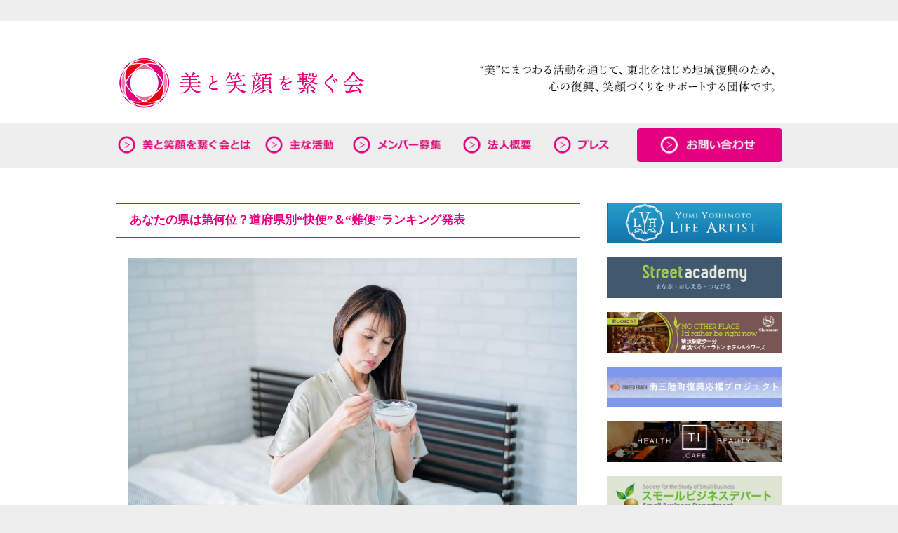

--- FILE ---
content_type: text/html; charset=UTF-8
request_url: https://smile-project.or.jp/column/poop/
body_size: 24347
content:
<!DOCTYPE html>
<html lang="ja">
<head>
<!-- Global Site Tag (gtag.js) - Google Analytics -->
<script async src="https://www.googletagmanager.com/gtag/js?id=UA-107292332-1"></script>
<script>
  window.dataLayer = window.dataLayer || [];
  function gtag(){dataLayer.push(arguments)};
  gtag('js', new Date());

  gtag('config', 'UA-107292332-1');
</script>
<meta charset="utf-8">
<title>一般社団法人 地域復興 美と笑顔を繋ぐ会</title>
<link rel="alternate" type="application/rss+xml" title="RSS FEED" href="https://smile-project.or.jp/feed/">
<link rel="stylesheet" type="text/css" href="https://smile-project.or.jp/wp-content/themes/smilepj/style.css">
<link rel="icon" type="image/png" href="https://smile-project.or.jp/wp-content/themes/smilepj/images/favicon.png">
<link rel="shortcut icon" href="https://smile-project.or.jp/wp-content/themes/smilepj/images/favicon.ico">

<!--[if lt IE 9]>
<script src="http://html5shiv.googlecode.com/svn/trunk/html5.js"></script>
<![endif]-->

<meta name='robots' content='max-image-preview:large' />
<link rel='dns-prefetch' href='//s.w.org' />
<link rel="alternate" type="application/rss+xml" title="一般社団法人 地域復興 美と笑顔を繋ぐ会 &raquo; あなたの県は第何位？道府県別“快便”＆“難便”ランキング発表 のコメントのフィード" href="https://smile-project.or.jp/column/poop/feed/" />
		<script type="text/javascript">
			window._wpemojiSettings = {"baseUrl":"https:\/\/s.w.org\/images\/core\/emoji\/13.0.1\/72x72\/","ext":".png","svgUrl":"https:\/\/s.w.org\/images\/core\/emoji\/13.0.1\/svg\/","svgExt":".svg","source":{"concatemoji":"https:\/\/smile-project.or.jp\/wp-includes\/js\/wp-emoji-release.min.js?ver=5.7.14"}};
			!function(e,a,t){var n,r,o,i=a.createElement("canvas"),p=i.getContext&&i.getContext("2d");function s(e,t){var a=String.fromCharCode;p.clearRect(0,0,i.width,i.height),p.fillText(a.apply(this,e),0,0);e=i.toDataURL();return p.clearRect(0,0,i.width,i.height),p.fillText(a.apply(this,t),0,0),e===i.toDataURL()}function c(e){var t=a.createElement("script");t.src=e,t.defer=t.type="text/javascript",a.getElementsByTagName("head")[0].appendChild(t)}for(o=Array("flag","emoji"),t.supports={everything:!0,everythingExceptFlag:!0},r=0;r<o.length;r++)t.supports[o[r]]=function(e){if(!p||!p.fillText)return!1;switch(p.textBaseline="top",p.font="600 32px Arial",e){case"flag":return s([127987,65039,8205,9895,65039],[127987,65039,8203,9895,65039])?!1:!s([55356,56826,55356,56819],[55356,56826,8203,55356,56819])&&!s([55356,57332,56128,56423,56128,56418,56128,56421,56128,56430,56128,56423,56128,56447],[55356,57332,8203,56128,56423,8203,56128,56418,8203,56128,56421,8203,56128,56430,8203,56128,56423,8203,56128,56447]);case"emoji":return!s([55357,56424,8205,55356,57212],[55357,56424,8203,55356,57212])}return!1}(o[r]),t.supports.everything=t.supports.everything&&t.supports[o[r]],"flag"!==o[r]&&(t.supports.everythingExceptFlag=t.supports.everythingExceptFlag&&t.supports[o[r]]);t.supports.everythingExceptFlag=t.supports.everythingExceptFlag&&!t.supports.flag,t.DOMReady=!1,t.readyCallback=function(){t.DOMReady=!0},t.supports.everything||(n=function(){t.readyCallback()},a.addEventListener?(a.addEventListener("DOMContentLoaded",n,!1),e.addEventListener("load",n,!1)):(e.attachEvent("onload",n),a.attachEvent("onreadystatechange",function(){"complete"===a.readyState&&t.readyCallback()})),(n=t.source||{}).concatemoji?c(n.concatemoji):n.wpemoji&&n.twemoji&&(c(n.twemoji),c(n.wpemoji)))}(window,document,window._wpemojiSettings);
		</script>
		<style type="text/css">
img.wp-smiley,
img.emoji {
	display: inline !important;
	border: none !important;
	box-shadow: none !important;
	height: 1em !important;
	width: 1em !important;
	margin: 0 .07em !important;
	vertical-align: -0.1em !important;
	background: none !important;
	padding: 0 !important;
}
</style>
	<link rel='stylesheet' id='wp-block-library-css'  href='https://smile-project.or.jp/wp-includes/css/dist/block-library/style.min.css?ver=5.7.14' type='text/css' media='all' />
<link rel='stylesheet' id='contact-form-7-css'  href='https://smile-project.or.jp/wp-content/plugins/contact-form-7/includes/css/styles.css?ver=5.4' type='text/css' media='all' />
<link rel='stylesheet' id='fancybox-for-wp-css'  href='https://smile-project.or.jp/wp-content/plugins/fancybox-for-wordpress/assets/css/fancybox.css?ver=1.3.4' type='text/css' media='all' />
<script type='text/javascript' src='https://smile-project.or.jp/wp-includes/js/jquery/jquery.min.js?ver=3.5.1' id='jquery-core-js'></script>
<script type='text/javascript' src='https://smile-project.or.jp/wp-includes/js/jquery/jquery-migrate.min.js?ver=3.3.2' id='jquery-migrate-js'></script>
<script type='text/javascript' src='https://smile-project.or.jp/wp-content/plugins/fancybox-for-wordpress/assets/js/jquery.fancybox.js?ver=1.3.4' id='fancybox-for-wp-js'></script>
<link rel="https://api.w.org/" href="https://smile-project.or.jp/wp-json/" /><link rel="alternate" type="application/json" href="https://smile-project.or.jp/wp-json/wp/v2/posts/796" /><link rel="EditURI" type="application/rsd+xml" title="RSD" href="https://smile-project.or.jp/xmlrpc.php?rsd" />
<link rel="wlwmanifest" type="application/wlwmanifest+xml" href="https://smile-project.or.jp/wp-includes/wlwmanifest.xml" /> 
<meta name="generator" content="WordPress 5.7.14" />
<link rel="canonical" href="https://smile-project.or.jp/column/poop/" />
<link rel='shortlink' href='https://smile-project.or.jp/?p=796' />
<link rel="alternate" type="application/json+oembed" href="https://smile-project.or.jp/wp-json/oembed/1.0/embed?url=https%3A%2F%2Fsmile-project.or.jp%2Fcolumn%2Fpoop%2F" />
<link rel="alternate" type="text/xml+oembed" href="https://smile-project.or.jp/wp-json/oembed/1.0/embed?url=https%3A%2F%2Fsmile-project.or.jp%2Fcolumn%2Fpoop%2F&#038;format=xml" />

<!-- Fancybox for WordPress v3.3.2 -->
<style type="text/css">
	.fancybox-slide--image .fancybox-content{background-color: #FFFFFF}div.fancybox-caption{display:none !important;}
	
	img.fancybox-image{border-width:10px;border-color:#FFFFFF;border-style:solid;height:auto;}
	div.fancybox-bg{background-color:rgba(102,102,102,0.3);opacity:1 !important;}div.fancybox-content{border-color:#FFFFFF}
	div#fancybox-title{background-color:#FFFFFF}
	div.fancybox-content{background-color:#FFFFFF}
	div#fancybox-title-inside{color:#333333}
	
	
	
	div.fancybox-caption p.caption-title{display:inline-block}
	div.fancybox-caption p.caption-title{font-size:14px}
	div.fancybox-caption p.caption-title{color:#333333}
	div.fancybox-caption {color:#333333}div.fancybox-caption p.caption-title {background:#fff; width:auto;padding:10px 30px;}div.fancybox-content p.caption-title{color:#333333;margin: 0;padding: 5px 0;}body.fancybox-active .fancybox-container .fancybox-stage .fancybox-content .fancybox-close-small{display:block;} 
</style><script type="text/javascript">
	jQuery(function () {

		var mobileOnly = false;
		
		if (mobileOnly) {
			return;
		}

		jQuery.fn.getTitle = function () { // Copy the title of every IMG tag and add it to its parent A so that fancybox can show titles
			var arr = jQuery("a[data-fancybox]");
									jQuery.each(arr, function() {
										var title = jQuery(this).children("img").attr("title");
										 var caption = jQuery(this).next("figcaption").html();
                                        if(caption && title){jQuery(this).attr("title",title+" " + caption)}else if(title){ jQuery(this).attr("title",title);}else if(caption){jQuery(this).attr("title",caption);}
									});			}

		// Supported file extensions

				var thumbnails = jQuery("a:has(img)").not(".nolightbox").not('.envira-gallery-link').not('.ngg-simplelightbox').filter(function () {
			return /\.(jpe?g|png|gif|mp4|webp|bmp|pdf)(\?[^/]*)*$/i.test(jQuery(this).attr('href'))
		});
		

		// Add data-type iframe for links that are not images or videos.
		var iframeLinks = jQuery('.fancyboxforwp').filter(function () {
			return !/\.(jpe?g|png|gif|mp4|webp|bmp|pdf)(\?[^/]*)*$/i.test(jQuery(this).attr('href'))
		}).filter(function () {
			return !/vimeo|youtube/i.test(jQuery(this).attr('href'))
		});
		iframeLinks.attr({"data-type": "iframe"}).getTitle();

				// Gallery All
		thumbnails.addClass("fancyboxforwp").attr("data-fancybox", "gallery").getTitle();
		iframeLinks.attr({"data-fancybox": "gallery"}).getTitle();

		// Gallery type NONE
		
		// Call fancybox and apply it on any link with a rel atribute that starts with "fancybox", with the options set on the admin panel
		jQuery("a.fancyboxforwp").fancyboxforwp({
			loop: false,
			smallBtn: true,
			zoomOpacity: "auto",
			animationEffect: "fade",
			animationDuration: 500,
			transitionEffect: "fade",
			transitionDuration: "300",
			overlayShow: true,
			overlayOpacity: "0.3",
			titleShow: true,
			titlePosition: "inside",
			keyboard: true,
			showCloseButton: true,
			arrows: true,
			clickContent:false,
			clickSlide: "close",
			mobile: {
				clickContent: function (current, event) {
					return current.type === "image" ? "toggleControls" : false;
				},
				clickSlide: function (current, event) {
					return current.type === "image" ? "close" : "close";
				},
			},
			wheel: false,
			toolbar: true,
			preventCaptionOverlap: true,
			onInit: function() { },			onDeactivate
	: function() { },		beforeClose: function() { },			afterShow: function(instance) { jQuery( ".fancybox-image" ).on("click", function( ){ ( instance.isScaledDown() ) ? instance.scaleToActual() : instance.scaleToFit() }) },				afterClose: function() { },					caption : function( instance, item ) {var title ="";if("undefined" != typeof jQuery(this).context ){var title = jQuery(this).context.title;} else { var title = ("undefined" != typeof jQuery(this).attr("title")) ? jQuery(this).attr("title") : false;}var caption = jQuery(this).data('caption') || '';if ( item.type === 'image' && title.length ) {caption = (caption.length ? caption + '<br />' : '') + '<p class="caption-title">'+title+'</p>' ;}return caption;},
		afterLoad : function( instance, current ) {current.$content.append('<div class=\"fancybox-custom-caption inside-caption\" style=\" position: absolute;left:0;right:0;color:#000;margin:0 auto;bottom:0;text-align:center;background-color:#FFFFFF \">' + current.opts.caption + '</div>');},
			})
		;

			})
</script>
<!-- END Fancybox for WordPress -->
<link rel="icon" href="https://smile-project.or.jp/wp-content/uploads/2022/02/cropped-icon-512x512-1-32x32.png" sizes="32x32" />
<link rel="icon" href="https://smile-project.or.jp/wp-content/uploads/2022/02/cropped-icon-512x512-1-192x192.png" sizes="192x192" />
<link rel="apple-touch-icon" href="https://smile-project.or.jp/wp-content/uploads/2022/02/cropped-icon-512x512-1-180x180.png" />
<meta name="msapplication-TileImage" content="https://smile-project.or.jp/wp-content/uploads/2022/02/cropped-icon-512x512-1-270x270.png" />
</head>

<body>
<!--container-->
<div id="container">

<!--header-->
<div id="header">
<div id="header-info">
<h1><a href="https://smile-project.or.jp/"><img src="https://smile-project.or.jp/wp-content/themes/smilepj/images/logo2.jpg" width="358" height="96" alt="一般社団法人 地域復興 美と笑顔を繋ぐ会"></a></h1>

<div id="headcopy"><img src="https://smile-project.or.jp/wp-content/themes/smilepj/images/copy.jpg" width="441" height="70" alt="美にまつわる活動を通して、東北をはじめ地域復興のため、心の復興をサポートする団体です"></div>
</div>
<!--/header-info-->
</div>
<!--/header-->

<div id="header-menu">
<ul>
<li class="rollover"><a href="https://smile-project.or.jp/about/"><img src="https://smile-project.or.jp/wp-content/themes/smilepj/images/menu_about.jpg" width="193" height="48" alt="美と笑顔を繋ぐ会とは"></a>
<li class="rollover"><a href="https://smile-project.or.jp/activity/"><img src="https://smile-project.or.jp/wp-content/themes/smilepj/images/menu_activity.jpg" width="108" height="48" alt="活動一覧"></a></li>
<li class="rollover"><a href="https://smile-project.or.jp/members/"><img src="https://smile-project.or.jp/wp-content/themes/smilepj/images/menu_members.jpg" width="140" height="48" alt="メンバー募集"></a></li>
<li class="rollover"><a href="https://smile-project.or.jp/outline/"><img src="https://smile-project.or.jp/wp-content/themes/smilepj/images/menu_outline.jpg" width="112" height="48" alt="法人概要"></a></li>
<li class="rollover"><a href="https://smile-project.or.jp/press/"><img src="https://smile-project.or.jp/wp-content/themes/smilepj/images/menu_press.jpg" width="92" height="48" alt="プレス"></a></li>
</ul>

<div id="header-contact" class="rollover"><a href="https://smile-project.or.jp/contact/"><img src="https://smile-project.or.jp/wp-content/themes/smilepj/images/menu_contact.jpg" width="207" height="48" alt="お問合せ"></a></div>
</div>
<!--contents-box-->
<div id="contents-box">

<!--contents-->
<div id="contents">


<!--main-area-->
<div id="main-area">
<!--固定ページのコンテンツ-->
<div id="page-contents">

<h2>あなたの県は第何位？道府県別“快便”＆“難便”ランキング発表</h2>

<p class="p1"><a href="http://smile-project.or.jp/wp-content/uploads/2022/04/23717655_s.jpg"><img loading="lazy" class="aligncenter wp-image-797 size-full" src="http://smile-project.or.jp/wp-content/uploads/2022/04/23717655_s.jpg" alt="" width="640" height="427" srcset="https://smile-project.or.jp/wp-content/uploads/2022/04/23717655_s.jpg 640w, https://smile-project.or.jp/wp-content/uploads/2022/04/23717655_s-300x200.jpg 300w, https://smile-project.or.jp/wp-content/uploads/2022/04/23717655_s-200x133.jpg 200w" sizes="(max-width: 640px) 100vw, 640px" /></a></p>
<p>&nbsp;</p>
<p class="p1">女性の美容健康上の悩みで常に上位に上がってくる<span class="s1">“</span>便秘<span class="s1">”</span>。食物繊維の多い食事を摂ったら良くなるとか、腹筋を鍛えた方が良いなど、便秘解消に関する情報が世にはたくさん出回っている。</p>
<p class="p1">対策を講じているのになかなか便秘が良くならない<span class="s1">……</span>と思っている人のために、今回は、グリコ乳業が全国<span class="s1">20</span>歳以上の男女<span class="s1">4,700</span>名を対象とした「生活スタイルと便秘」に関する調査の結果を元に便秘に関する県別ランキングと<span class="s1">“</span><span class="s2">快便</span><span class="s1">”</span>の秘訣をご紹介する。</p>
<h3 class="p1"><span class="s1">■“</span><span class="s2">難便</span><span class="s1">”</span>ワーストは富山県＆京都府。快腸トップは埼玉県</h3>
<p class="p3">「あなたは便秘ですか？」という質問に対して、「便秘だと思う」または「どちらかと言えば便秘だと思う」と回答した<span class="s3">“</span>難便<span class="s3">”</span>ワースト<span class="s4">1</span>位は「富山県」と「京都府」で共に<span class="s4">40</span>％。次いで<span class="s4">3</span>位は「徳島県」<span class="s4">39</span>％、<span class="s4">4</span>位は「石川県」<span class="s4">37</span>％、<span class="s4">5</span>位は「福井県」と「熊本県」で共に<span class="s4">36</span>％。</p>
<p class="p3">一方、便秘傾向の低い<span class="s4">“</span>快腸<span class="s4">”1</span>位は「埼玉県」で<span class="s4">21</span>％、<span class="s4">2</span>位は「福島県」と「岐阜県」で共に<span class="s4">23</span>％、<span class="s4">4</span>位は「静岡県」<span class="s4">24</span>％、<span class="s4">5</span>位は「愛知県」と「奈良県」で共に<span class="s4">25</span>％という結果となった。</p>
<h3 class="p1"><span class="s1">■</span>快腸<span class="s1">“</span>スッキリ女子<span class="s1">”</span>ナンバー<span class="s1">1</span>は「茨城県」</h3>
<p class="p3">男女別に結果を見てみると、女性の<span class="s3">“</span>難便<span class="s3">”</span>ワースト<span class="s4">1</span>位は「富山県」「徳島県」で共に<span class="s4">56</span>％。次いで<span class="s4">3</span>位は「和歌山県」<span class="s4">52</span>％、<span class="s4">4</span>位「岡山県」<span class="s4">50</span>％、<span class="s4">5</span>位「石川県」<span class="s4">48</span>％と、約<span class="s4">2</span>人に１人の女性が便秘傾向であることが分かった。</p>
<p class="p3">一方、便秘の少ない<span class="s4">“</span>スッキリ女子<span class="s4">”</span>県は「茨城県」。<span class="s4">24</span>％と最も少なく、ワースト１位と比べると約半分の数値に。<span class="s4">2</span>位は「愛知県」「三重県」「広島県」で<span class="s4">30</span>％と<span class="s4">“</span>快便<span class="s4">”“</span>県と<span class="s4">“</span>難便<span class="s4">”</span>県に大きな差が出ている。男性では、<span class="s4">“</span>難便<span class="s4">”</span>ワースト<span class="s4">1</span>位が「茨城県」と「三重県」で<span class="s4">30</span>％。「山形県」は<span class="s4">10</span>％と最も低く、便秘の少ない<span class="s4">“</span>快腸男児<span class="s4">”</span>な県１位だった。</p>
<h3 class="p3"><span class="s4">■“</span>快腸<span class="s4">”</span>県の方が、運動していてストレスを感じていない！？</h3>
<p class="p3">「日ごろの運動の有無」についての質問では、<span class="s4">“</span>快便<span class="s4">”</span>都道府県ベスト<span class="s4">3</span>（埼玉県、福島県、岐阜県）で、平均<span class="s4">28.7</span>％が「運動している」（「体を動かすことが好きで、よく運動している」もしくは「体を動かすことはあまり好きではないが、運動している」）と答えた一方で、便秘ワースト<span class="s4">3</span>（富山県、京都府、徳島県）では、平均で<span class="s4">24.3</span>％と<span class="s4">“</span>快便<span class="s4">”</span>都道府県を下回る結果となった。</p>
<p class="p3">「ストレスの有無」に関しても、<span class="s4">“</span>快便<span class="s4">”</span>都道府県ベスト<span class="s4">3</span>では、平均<span class="s4">70.7</span>％が「ストレスを感じている」（「よくストレスを感じる」もしくは「どちらかと言えばストレスを感じる」）という回答に対し、<span class="s4">“</span>難便<span class="s4">”</span>都道府県ワースト<span class="s4">3</span>（富山県、徳島県、和歌山県）は平均<span class="s4">75</span>％と<span class="s4"> “</span>快便<span class="s4">”</span>な県よりもストレスが多い傾向が見られた。さらに、<span class="s3">“</span><span class="s5">スッキリ女子</span><span class="s3">”</span>都道府県ベスト<span class="s4">3</span>（茨城県、愛知県、三重県、広島県）の女性平均が<span class="s4">67.5</span>％に対して<span class="s4">“</span>難便女子<span class="s4">”</span>都道府県ワースト<span class="s4">3</span>（富山県、徳島県、和歌山県）の女性は平均<span class="s4">80</span>％と、ストレス負荷が高い結果となった。</p>
<p class="p1">ところ変われば食生活も変わり、腸の調子も変わるようだが、今回の調査結果から食事だけではなく運動・ストレス発散することで便秘は改善されそうだ。便秘で悩んでいる人はぜひ試してみてほしい。</p>
<p class="p1">【参考】</p>
<p class="p3"><span class="s6">※</span>「生活スタイルと便秘」に関する意識調査<span class="s4"> – </span>グリコ乳業</p>

</div>
<!--/固定ページのコンテンツ-->

<div class="btn-totop"><a href="#"><img src="https://smile-project.or.jp/wp-content/themes/smilepj/images/btn_totop.jpg" width="143" height="24" alt="ページのトップへ戻る"></a></div>

</div>
<!--/main-area-->

<div id="sidebar">


<ul id="sidebanner">
<li class="rollover"><a href="http://yylifeartist.jp/" target="_blank"><img src="https://smile-project.or.jp/wp-content/themes/smilepj/images/bnr_yla.jpg" width="250" height="58" alt="吉元由美のLifeArtist"></a></li>
<li class="rollover"><a href="http://www.street-academy.com/" target="_blank"><img src="https://smile-project.or.jp/wp-content/themes/smilepj/images/bnr_streetacademy.jpg" width="250" height="58" alt="street-academy"></a></li>
<li class="rollover"><a href="http://www.yokohamabay-sheraton.co.jp/" target="_blank"><img src="https://smile-project.or.jp/wp-content/themes/smilepj/images/bnr_sheraton.jpg" width="250" height="58" alt="横浜ベイシェラトン ホテル＆タワーズ"></a></li>
<li class="rollover"><a href="http://united-earth.jp/minamisanriku/" target="_blank"><img src="https://smile-project.or.jp/wp-content/themes/smilepj/images/bnr_minamisanriku.jpg" width="250" height="58" alt="南三陸町復興応援プロジェクト"></a></li>
<li class="rollover"><a href="http://ticafe.jp/" target="_blank"><img src="https://smile-project.or.jp/wp-content/themes/smilepj/images/ti_cafe.png" width="250" height="58" alt="TICAFE"></a></li>
<li class="rollover"><a href="http://business-department.com/" target="_blank"><img src="https://smile-project.or.jp/wp-content/themes/smilepj/images/bnr_smalldepart.jpg" width="250" height="58" alt="スモールビジネスデパート"></a></li>
<li class="rollover"><a href="http://www.glamoroush.com/" target="_blank"><img src="https://smile-project.or.jp/wp-content/themes/smilepj/images/bnr_glamoroush.jpg" width="250" height="58" alt="グラマラスH"></a></li>
<li class="rollover"><a href="http://amamian-style.com/" target="_blank"><img src="https://smile-project.or.jp/wp-content/themes/smilepj/images/bnr_amamianstyle.jpg" width="250" height="58" alt="amamianstyle"></a></li>
<li class="rollover"><a href="http://bareminerals.jp/" target="_blank"><img src="https://smile-project.or.jp/wp-content/themes/smilepj/images/bnr_bareminerals.jpg" width="250" height="58" alt="bareminerals"></a></li>
<li class="rollover"><a href="http://www.fits-japan.com/" target="_blank"><img src="https://smile-project.or.jp/wp-content/themes/smilepj/images/bnr_fits.jpg" width="250" height="58" alt="fits"></a></li>
<li class="rollover"><a href="http://www.good-morning-cafe.com/" target="_blank"><img src="https://smile-project.or.jp/wp-content/themes/smilepj/images/bnr_gmc.jpg" width="250" height="58" alt="fits"></a></li>
<li class="rollover"><a href="http://www.meishoku.co.jp/" target="_blank"><img src="https://smile-project.or.jp/wp-content/themes/smilepj/images/bnr_meishoku.png" width="250" height="58" alt="明色化粧品"></a></li>
</ul>
</div>
</div>
<!--/contents-->

</div>
<!--/contents-box-->

</div>
<!--/container-->

<!--footer-->
<div id="footer">

<div id="footer-nav">
<ul>
<li><a href="https://smile-project.or.jp/about/">美と笑顔を繋ぐ会とは</a></li>
<li><a href="https://smile-project.or.jp/activity/">主な活動</a></li>
<li><a href="https://smile-project.or.jp/members/">メンバー募集</a></li>
<li><a href="https://smile-project.or.jp/outline/">法人概要</a></li>
<li><a href="https://smile-project.or.jp/press/">プレス</a></li>
<li><a href="https://smile-project.or.jp/contact/">お問い合わせ</a></li>
<li><a href="https://smile-project.or.jp/report/">活動報告</a></li>
<li><a href="https://smile-project.or.jp/member-lineup/">メンバー一覧</a></li>
<li><a href="https://smile-project.or.jp/">トップページ</a></li>
</ul>
</div>

<address><img src="https://smile-project.or.jp/wp-content/themes/smilepj/images/address.jpg" width="383" height="17" alt="一般社団法人 地域復興 美と笑顔を繋ぐ会"></address>

</div>
<!--/footer-->

</body>
</html>

--- FILE ---
content_type: text/css
request_url: https://smile-project.or.jp/wp-content/themes/smilepj/style.css
body_size: 10757
content:
@charset "utf-8";
/*
Theme Name: 美と笑顔を繋ぐ会
Theme URI:
Description:美と笑顔を繋ぐ会 official theme
Author: meak design Yuji Namatame
*/

/*-------------
base
-------------*/
html {
overflow: scroll;
overflow: -moz-scrollbars-vertical;
overflow-x: scroll;
}
body,div,dl,dt,dd,ul,ol,li,h1,h2,h3,h4,h5,h6,
form,input,p,blockquote,th,td {
margin:0;
padding:0;
}
img {
border:0;
vertical-align: top;
}
body {
background: #eeeeee;
font-size: 75%;
font-family: 'ヒラギノ角ゴ Pro W3','メイリオ','Meiryo','ＭＳ Ｐゴシック', 'Osaka‐等幅';
}

a {
color: #e4007f;
outline: none;
}
a:hover {
color: #e4007f;
}
ul,ol {
list-style: none;
}

.rollover a:hover img {
opacity: 0.5;
filter: alpha(opacity=50);
-ms-filter: "alpha( opacity=50 )";
}
.contents-over a:hover {
opacity: 0.5;
filter: alpha(opacity=50);
-ms-filter: "alpha( opacity=50 )";
}

a img {
-webkit-transition: 0.3s ease-in-out;
-moz-transition: 0.3s ease-in-out;
-o-transition: 0.3s ease-in-out;
transition: 0.3s ease-in-out;
}

/*-------------
header
-------------*/
#header {
width: 100%;
height: 145px;
background: #ffffff;
margin-top: 30px;
}
#header-info {
width: 950px;
margin: 0 auto;
padding-top: 40px;
padding-bottom: 30px;
}
h1 {
float: left;
}
#headcopy {
float: right;
}

#header-menu {
width: 950px;
margin: 0 auto;
margin-top: 8px;
}
#header-menu ul {
float: left;
}
#header-menu li {
float: left;
margin-right: 17px;
}
#header-contact {
float: right;
margin-bottom: 8px;
}

/*-------------
container
-------------*/
#container {
overflow: hidden;
width: 100%;
}

/*-------------
contents
-------------*/
#contents-box {
clear: both;
width: 100%;
background: #ffffff;
overflow: hidden;
}

#contents {
clear: both;
width: 950px;
margin: 0 auto;
padding-top: 25px;
padding-bottom: 100px;
}

#news {
width: 612px;
float: left;
margin-top: 50px;
margin-bottom: 40px;
}
ul#topmenubnr li {
float: left;
margin-bottom: 40px;
}
li#topmenubnr-left {
margin-right: 26px;
}
#news h2 {
margin-bottom: 25px;
}
.lineup-date {
font-size: 115%;
margin-bottom: 6px;
}
#news h3 {
margin-bottom: 10px;
}

#top-outside {
width: 300px;
float: right;
margin-top: 50px;
margin-bottom: 40px;
}
#top-outside iframe {
margin-bottom: 20px;
}

#bannerspace {
clear: both;
}
#bannerspace ul {
margin-right: -25px;
}
#bannerspace li {
float: left;
margin-right: 25px;
margin-bottom: 20px;
}
#banner-bottom {
padding-bottom: 30px;
}

#adspace {
clear: both;
}
#adspace ul {
margin-right: -14px;
}
#adspace li {
float: left;
margin-right: 14px;
margin-bottom: 50px;
}

.btn-totop {
clear: both;
text-align: right;
padding-top: 45px;
margin-bottom: 50px;
}
.btn-totop a:hover {
filter: alpha(opacity=70);
-moz-opacity:0.7;
opacity:0.7;
background-position:0 0px;
}


/*-------------
footer
-------------*/
#footer {
clear: both;
width: 950px;
margin: 0 auto;
padding-top: 20px;
line-height: 1.7;
font-size: 115%;
}
#footer-nav li {
float: left;
margin-left: 20px;
margin-right: 10px;
}
ul.sub-menu {
list-style-type: circle;
}
ul.sub-menu li {
clear: both;
}
li#menu-item-47 {
width: 200px;
}

address {
clear: both;
text-align: right;
padding-top: 35px;
padding-bottom: 150px;
}


/*-------------
主なレイアウト
-------------*/
.left-photo {
float: left;
margin-left: 15px;
margin-right: 30px;
}
.right-photo {
float: right;
margin-right: 15px;
margin-left: 30px;
}

#main-area {
width: 662px;
float: left;
margin-top: 25px;
margin-bottom: 100px;
}
#sidebar {
width: 250px;
float: right;
margin-top: 25px;
margin-bottom: 100px;
}
#sidebar iframe {
margin-bottom: 20px;
}
ul#sidebar-banner li {
margin-bottom: 20px;
}
#sidebar p {
font-size: 1.22em;
margin-top: 15px;
}
ul.sidemenu {
margin-bottom: 20px;
background: #f4f4f4;
padding: 15px;
overflow: hidden;
}
ul.sidemenu li {
font-size: 15px;
margin-bottom: 6px;
}
ul#sidebanner li {
margin-bottom: 20px;
}

#main-area h3 {
margin-bottom: 30px;
}

#main-area p {
font-size: 115%;
margin-top: 10px;
margin-bottom: 10px;
}
#main-area ul {
list-style-type: circle;
margin-left: 25px;
}
#main-area li {
font-size: 115%;
margin-bottom: 10px;
}

#greeting ul {
margin-top: 30px;
}
#greeting li {
float: left;
width: 300px;
height: 150px;
margin: 10px;
}
li#greeting-last {
margin-bottom: 40px;
}
#greeting li a:hover {
filter: alpha(opacity=70);
-moz-opacity:0.7;
opacity:0.7;
background-position:0 0px;
}



#bnr-place {
clear: both;
padding-top: 30px;
}
#bnr-place a:hover {
filter: alpha(opacity=70);
-moz-opacity:0.7;
opacity:0.7;
background-position:0 0px;
}

/*-------------
Pages
-------------*/
#page-contents h2 {
width: 642px;
height: 20px;
font-size: 1.4em;
color: #e4007f;
background: url(images/bg_h2.jpg) no-repeat;
padding: 13px 0px 18px 20px;
margin-bottom: 25px;
}

#page-contents h3 {
clear: both;
font-size: 1.4em;
color: #ffffff;
background: #e4007f;
padding: 5px 5px 5px 15px;
margin-top: 30px;
margin-bottom: 20px;
}

#page-contents h4 {
clear: both;
font-size: 1.3em;
color: #333333;
border-bottom: 1px dotted #e4007f;
border-left: 6px solid #e4007f;
padding-top: 3px;
padding-left: 10px;
padding-bottom: 5px;
margin-top: 30px;
margin-bottom: 20px;
}
#page-contents h5 {
font-size: 1.3em;
color: #e4007f;
margin-top: 20px;
margin-bottom: 15px;
}

.contents-point {
font-size: 1.3em;
font-weight: bold;
color: #7f4320;
background: #fff;
text-align: center;
border: 1px solid #cecece;
padding: 10px;
overflow: hidden;
}
.contents-point a {
}

#page-contents p {
margin-left: 15px;
}

#page-contents table {
width: 630px;
}
#page-contents th {
font-size: 115%;
padding: 10px;
border-bottom: 1px solid #cecece;
}
#page-contents td {
font-size: 115%;
padding: 10px;
border-bottom: 1px solid #cecece;
border-left: 1px dotted #cecece;
}

#page-contents img {
margin: 3px;
}

/*Contact*/
table#contact-form {
width: 650px;
border: 0;
}
table#contact-form tr:nth-child(even) {
background-color:#f4f4f4;
}
table#contact-form th {
font-size: 115%;
padding: 10px;
border-bottom: 1px solid #cecece;
text-align: right;
width: 130px;
}
table#contact-form td {
font-size: 115%;
padding: 10px;
border-bottom: 1px solid #cecece;
}

/*Price*/
table#price-table {
width: 650px;
border: 0;
}
table#price-table tr:nth-child(even) {
background-color:#f4f4f4;
}
table#price-table th {
font-size: 115%;
padding: 10px;
border-right: 1px solid #cecece;
border-bottom: 1px solid #cecece;
text-align: right;
width: 200px;
}
table#price-table td {
font-size: 115%;
padding: 10px;
border-bottom: 1px solid #cecece;
}

/*Shop*/
#map {
margin-left: 25px;
}
table#company-table {
width: 650px;
border: 0;
}
table#company-table tr:nth-child(even) {
background-color:#f4f4f4;
}
table#company-table th {
font-size: 115%;
padding: 10px;
border-right: 1px solid #cecece;
border-bottom: 1px solid #cecece;
text-align: right;
width: 100px;
}
table#company-table td {
font-size: 115%;
padding: 10px;
border-bottom: 1px solid #cecece;
}

/*Privacy*/
ol#privacy-list {
margin-top: 30px;
padding-left: 25px;
padding-right: 20px;
}
ol#privacy-list li {
font-size: 115%;
}
.privacy-bottom {
margin-top: 20px;
font-size: 115%;
padding: 20px;
border: 1px solid #cecece;
}

/*Place*/
.place-cap {
clear: both;
font-size: 115%;
font-weight: bold;
background: #fff;
border: 1px dotted #cccccc;
padding: 10px;
overflow: hidden;
margin-top: 20px;
}

/*Dress*/
.new {
color: #ff0000;
}

/*Accesary*/
.acce-table
table.acce-table {
border: 0;
margin-top: 15px;
}
table.acce-table th {
font-size: 115%;
padding: 7px;
background: #f4f4f4;
border-right: 1px solid #cecece;
border-bottom: 1px solid #cecece;
text-align: right;
width: 40px;
}
table.acce-table td {
font-size: 115%;
padding: 7px;
border-bottom: 1px solid #cecece;
width: 200px;
}

/*Photo*/
div.photo-box {
width: 250px;
float: left;
margin: 20px;
}
.photo-price {
font-size: 115%;
}
#album-table
table.acce-table {
border: 0;
margin-top: 15px;
}
table#album-table th {
font-size: 115%;
padding: 7px;
background: #f4f4f4;
border-right: 1px solid #cecece;
border-bottom: 1px solid #cecece;
text-align: right;
width: 100px;
}
table#album-table td {
font-size: 115%;
padding: 7px;
border-bottom: 1px solid #cecece;
width: 150px;
text-align: right;
}


/*News記事単独*/
#news-date {
font-size: 115%;
background: #f4f4f4;
padding: 3px;
text-align: right;
}
#backtocategory {
margin-top: 40px;
font-size: 115%;
border-top: 1px solid #cecece;
padding-top: 3px;
text-align: right;
}
#single-contents {
padding-bottom: 40px;
}
#single-contents p {
margin-left: 15px;
}
#single-contents h2 {
width: 590px;
height: 15px;
font-size: 1.5em;
color: #7f4320;
background: url(images/tl_back.jpg) no-repeat;
padding: 21px 7px 20px 53px;
margin-bottom: 10px;
}
#single-contents h3 {
clear: both;
width: 630px;
font-size: 1.3em;
color: #009453;
background: url(images/h3_back.jpg);
padding: 5px 5px 5px 15px;
margin-top: 30px;
margin-bottom: 10px;
}
#single-contents h4 {
font-size: 1.3em;
color: #333333;
border-bottom: 1px dotted #7f4320;
border-left: 6px solid #7f4320;
padding-top: 3px;
padding-left: 10px;
padding-bottom: 5px;
margin-top: 20px;
margin-bottom: 10px;
}

/*Category*/
#single-contents dt {
clear: both;
font-size: 115%;
margin-left: 30px;
margin-right: 20px;
float: left;
}
#single-contents dd {
float: left;
font-size: 115%;
}
/*Pagenavi*/
.wp-pagenavi {
clear: both;
padding-top: 25px;
padding-bottom: 25px;
text-align: center;
}
.wp-navi a,
.pages,
.current {
margin-right: 4px;
padding: 3px 6px;
border: 1px solid #ccc;
background: #fff;
font-weight: bold;
text-decoration: none;
text-align: center;
}
.wp-pagenavi a:hover,
.current {
color: #fff;
background: #009453;
}

/*カテゴリ*/
.cg-box {
clear: both;
margin-bottom: 30px;
overflow: hidden;
}
.cg-box h6 {
font-size: 1.25em;
color: #e4007f;
margin-bottom: 10px;
margin-left: 15px;
}
.cg-photo {
clear: both;
float: left;
margin-right: 10px;
margin-bottom: 30px;
}
.cg-category {
text-align: right;
font-size: 1.2em;
}
.cg-txt {
width: 440px;
float: right;
margin-bottom: 30px;
}


/*法人概要*/
.outline-table th {
width: 80px;
}

/*メンバーページ*/
.member-photo {
width: 150px;
float: left;
margin-bottom: 30px;
}
.member-txt {
width: 480px;
float: right;
font-size: 115%;
margin-bottom: 30px;
}